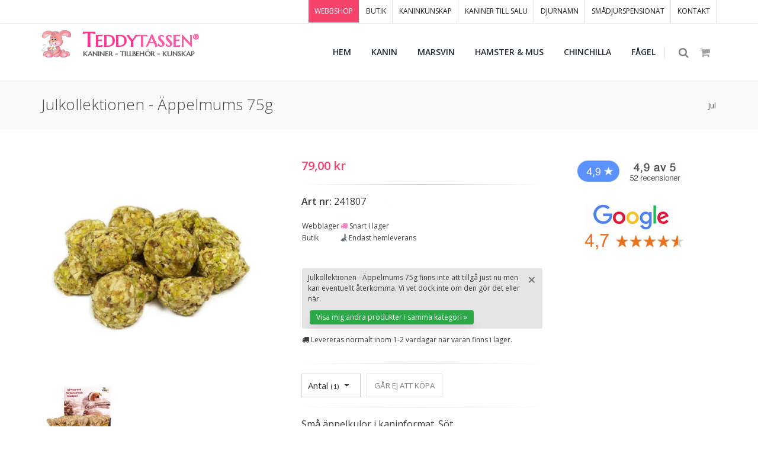

--- FILE ---
content_type: text/css
request_url: https://www.teddytassen.se/bs4/tt/js/lc-lightbox/css/lc_lightbox.css
body_size: 39597
content:
@font-face {
	font-family: 'lc_lightbox';
	src:url('fonts/lc_lightbox.eot');
	src:url('fonts/lc_lightbox.eot') format('embedded-opentype'),
		url('fonts/lc_lightbox.woff') format('woff'),
		url('fonts/lc_lightbox.ttf') format('truetype'),
		url('fonts/lc_lightbox.svg') format('svg');
	font-weight: normal;
	font-style: normal;
}



/*------------------------------------------------------------------
[Table of contents]

* (1) wrapper / #lcl_wrap

    + (2) lightbox window / #lcl_window
	
		- (3) loader 				/ #lcl_loader
		- (4) commands container 	/ #lcl_nav_cmd
		
			- single command / .lcl_icon
				
				- socials tooltip / .lcl_socials_tt
		
		- (5) contents wrapper / #lcl_contents_wrap
		
			- shown element wrapper / #lcl_subj
			- (6) texts wrapper 		/ #lcl_txt
			
				- title 			/ #lcl_title
				- author			/ #lcl_author
				- description 		/ #lcl_descr
				- comments wrapper 	/ .lcl_comments_wrap


	+ (7) thumbnails navigator / #lcl_thumbs_nav
	
		- thumb image / .lcl_tn_image
		
	
	+ lightbox overlay 	/ #lcl_overlay
	+ (8) progressbar 	/ #lcl_progressbar

-------------------------------------------------------------------*/




/* (1) basic styles */
#lcl_wrap {
	bottom: 0;
    left: 0;
    position: fixed;
    top: 0;
    right: 0;
	text-align: center;
	overflow-x: hidden;
	overflow-y: hidden;
	z-index: 999999999;
	-webkit-overflow-scrolling: touch;
}
#lcl_wrap:before {
	content: "";
    display: inline-block;
    height: 100%;
    vertical-align: middle;	
}
#lcl_wrap > * {
	text-align: left;	
	box-sizing: border-box;
}
#lcl_overlay {
	position: fixed;
	top: 0;
	left: 0;
	width: 100%;
	height: 100%;
	overflow: hidden;
	z-index: -1;
	background-position: top left;
	background-repeat: repeat;
	
	-webkit-transform: 	translateZ(0);
	transform: 			translateZ(0);
}
#lcl_wrap:not(.lcl_pre_show) {
	-webkit-transition: all .35s ease-in; 
	transition: 		all .35s ease-in; 	
}


/* (3) loader */
#lcl_loader {
	display: block;
	opacity: 0;
	height: 40px;
	width: 40px;
	position: absolute;
	top: 50%;
	left: 50%;
	margin-left: -20px;
	margin-top: -20px;
	z-index: -1;
	
	/* timing overrided by JS */
	-webkit-transition: opacity .3s ease-out;
	transition: 		opacity .3s ease-out;
}
#lcl_loader.lcl_loader_pre_first_el {
	opacity: 0 !important;	
}
.lcl_first_sizing #lcl_loader:not(.no_loader),
.lcl_loading_iframe #lcl_loader:not(.no_loader),
.lcl_loading_videojs #lcl_loader:not(.no_loader),
.lcl_switching_elem #lcl_loader:not(.no_loader) {
	opacity: 1;
	z-index: 99999;	
}
#lcll_1, #lcll_2 {
	box-sizing: border-box;
	position: absolute;
	width: 100%;
	height: 100%;
	top: 50%;
	left: 50%;
	border-radius: 50%;
	margin-top: -50%;
	margin-left: -50%;
	background: transparent;
	
	border-color: #aaa #aaa transparent;
	border-width: 3px;
	border-style: solid;

	-webkit-animation:	lcl-loader 1.4s infinite linear;
	animation: 			lcl-loader 1.4s infinite linear; 
}
#lcll_2 {
	width: 50%;	
    height: 50%;
    margin-left: -25%;
    margin-top: -25%;
	border-right-color: transparent !important;
    
	-webkit-animation-duration: 1.15s;
	animation-duration: 1.15s;
	-webkit-animation-direction: reverse;
	animation-direction: reverse;
}
@-webkit-keyframes lcl-loader {
	100% {-webkit-transform: rotate(360deg) translateZ(0);} 
}
@keyframes lcl-loader {
	100% {transform: rotate(360deg) translateZ(0);} 
}



/* (2) window */
#lcl_subj.lcl_switching_el > * {
	opacity: 0;	
}
#lcl_contents_wrap { /* timing overrided by JS */
	-webkit-transition: opacity .3s ease;  
	transition: 		opacity .3s ease;		
}
.lcl_first_sizing #lcl_contents_wrap,
.lcl_loading_iframe #lcl_contents_wrap,
.lcl_loading_videojs #lcl_contents_wrap,
.lcl_switching_elem #lcl_contents_wrap,
.lcl_toggling_fs #lcl_contents_wrap {
	opacity: 0 !important;	
}
.lcl_first_sizing #lcl_contents_wrap *,
.lcl_loading_iframe #lcl_contents_wrap *,
.lcl_loading_videojs #lcl_contents_wrap *,
.lcl_switching_elem #lcl_contents_wrap *,
.lcl_toggling_fs #lcl_contents_wrap * {
	-webkit-transition: none !important; 
	transition: 		none !important; 
}
#lcl_window {
	display: inline-block;
    text-align: left;
	z-index: 30;
	vertical-align: middle;
	
	width: 100%;
	height: 100%;
	max-height: 100%;
    max-width: 100%;
	min-width: 50px;
	min-height: 50px;
	line-height: 0 !important;
	overflow: visible;
	position: relative;
	top: 0;
	left: 0;
	
	-webkit-transform: 	translateZ(0);
	transform: 			translateZ(0);
}
.lcl_image_elem,
#lcl_elem_wrap:not(.lcl_image_elem) .lcl_elem { /* timing overrided by JS */
	-webkit-transition: all .3s ease-out;  
	transition: 		all .3s ease-out;
}
.lcl_toggling_fs#lcl_wrap, /* fullscreen switch - fast transition */
.lcl_toggling_fs #lcl_window,
.lcl_toggling_fs .lcl_image_elem,
.lcl_toggling_fs #lcl_elem_wrap .lcl_elem {
	-webkit-transition: all .05s linear;  
	transition: 		all .05s linear;
}
.lcl_is_resizing:not(.lcl_first_sizing):not(.lcl_toggling_txt):not(.lcl_toggling_tn):not(.lcl_toggling_fs) #lcl_window,
.lcl_is_resizing:not(.lcl_toggling_txt):not(.lcl_toggling_tn) .lcl_image_elem,
.lcl_is_resizing:not(.lcl_toggling_txt):not(.lcl_toggling_tn) #lcl_elem_wrap:not(.lcl_image_elem),
.lcl_show_already_shaped #lcl_window {
	-webkit-transition: none !important;   
	transition: 		none !important; 	
}
.lcl_tn_hidden #lcl_window {
	margin-top: 0 !important;	
}
.lcl_pre_first_el:not(.lcl_show_already_shaped) #lcl_window {
	width: 100px;
	height: 100px;
	max-width: 85px !important;
	max-height: 85px !important;	
}
.lcl_is_closing #lcl_window {
	-webkit-transition-timing-function: ease-in;
	transition-timing-function: ease-in;	
}


/* (5) contents wrap */
#lcl_contents_wrap,
#lcl_subj {
	position: absolute;
	top: 0;
	right: 0;
	bottom: 0;
	left: 0;
	overflow: hidden !important;
}
.lcl_on_mobile #lcl_subj {
	overflow: auto !important;	
}
#lcl_subj {
	z-index: 10;
}
#lcl_wrap:not(.lcl_switching_elem) #lcl_subj {
	-webkit-transition: border-width .35s ease;   
	transition: 		border-width .35s ease;	
}

.lcl_toggling_txt #lcl_subj {
	-webkit-transition-delay: 	.55s !important; /* delay to allow sizing on text hiding */ 
	transition-delay: 			.55s !important;
}
#lcl_elem_wrap {
	position: relative;
	background-repeat: no-repeat;
	background-position: center center;
	background-size: cover;	
}
.lcl_image_elem,
.lcl_html_elem {
	position: absolute !important;
	top: 0;
	left: 0;
	right: 0;
	bottom: 0;
}
.lcl_image_elem img {
	left: -99999px;
    position: fixed !important;
}
.lcl_html_elem {
	line-height: normal;
	padding: 15px;
	overflow-y: auto;
	background: #fdfdfd;	
}
.lcl_fullscreen_mode[lcl-type=iframe] #lcl_subj {
	top: 60px;		
}

.lcl_video_elem > *,
.lcl_youtube_elem > *,
.lcl_vimeo_elem > *,
.lcl_dailymotion_elem > *,
.lcl_iframe_elem > *,
.lcl_postered_video > iframe {
	position: absolute;
	top: 0;
	left: 0;
	width: 100%;
	height: 100%;	
}

/* video.js customization */
.lcl_elem.video-js {
    bottom: 0;
    height: auto;
    left: 0;
    position: absolute;
    right: 0;
    top: 0;
    width: auto;
	background: #000 !important;
}
.lcl_elem.video-js .vjs-fullscreen-control {
	display: none !important;	
}
.lcl_elem.video-js .vjs-big-play-button {
	background-color: rgba(43, 51, 63, 0.7);
    border: 2px solid #fff;
    border-radius: 50%;
    font-size: 40px;
    line-height: 62px;
	width: 66px;	
	height: 66px;
    left: 50%;
    top: 50%;
	margin: -33px 0 0 -33px;
}
.lcl_elem.video-js .vjs-poster {
	background-size: cover;	
}


/* video poster */
.lcl_postered_video {
	background-size: cover;
	background-position: center;	
}
.lcl_postered_video:not(.lcl_poster_clicked) {
	cursor: pointer;
}
.lcl_postered_video:not(.lcl_poster_clicked):before {
	content: "\f0bf";
	box-sizing: border-box;
	font-size: 38px !important;
	line-height: 62px !important;
	text-indent: 5px !important;
	color: #fff;
	border-radius: 50%;
	position: absolute;
	background: rgba(43, 51, 63, 0.7);
	
	top: 50%;
	left: 50%;
	width: 66px;
	height: 66px;
	margin-left: -33px;
	margin-top: -33px;
	border: 2px solid #fff;
	
	-webkit-transition: background .03s linear;   
	transition: 		background .03s linear;	
}
.lcl_postered_video:not(.lcl_poster_clicked):hover:before {
	background: rgba(115, 133, 159, .5);
}
.lcl_postered_video:not(.lcl_poster_clicked) iframe {
	display: none;	
}


/* HTML element - special sizing */
.lcl_html_container {
	margin: auto;
	overflow: auto;	
	position: relative;
}
#lcl_wrap[lcl-type="html"]:not(.lcl_fullscreen_mode) .lcl_html_elem {
	position: static !important;	
}
#lcl_wrap[lcl-type="html"]:not(.lcl_fullscreen_mode) #lcl_contents_wrap, 
#lcl_wrap[lcl-type="html"]:not(.lcl_fullscreen_mode) #lcl_subj {
	position: relative !important;	
}

#lcl_wrap[lcl-type="html"].lcl_txt_under:not(.lcl_fullscreen_mode) #lcl_txt {
	position: relative !important;	
}
#lcl_wrap[lcl-type="html"].lcl_txt_under:not(.lcl_forced_over) #lcl_contents_wrap, 
#lcl_wrap[lcl-type="html"] #lcl_subj {
	overflow: auto;			
}
.lcl_fullscreen_mode#lcl_wrap[lcl-type="html"] #lcl_elem_wrap {
	display: flex;
	-webkit-align-items: center;
	align-items: center;	
}
.lcl_fullscreen_mode .lcl_html_elem {
	padding-top: 18px;
	border-top: 42px solid #fdfdfd;	
	padding-bottom: 0;
	border-bottom: 15px solid #fdfdfd;	
}


/* error message */
#lcl_inline {
	padding: 15px 10px;
	line-height: 20px;	
}



/* (4) BUTTONS */
#lcl_nav_cmd {
	position: absolute;
	top: 0;	
	z-index: 100;
	overflow: visible;
    padding: 8px;
	height: 0; /* allow contents click */
}
.lcl_corner_close.lcl_inner_cmd:not(.lcl_txt_rside):not(.lcl_forced_outer_cmd) #lcl_nav_cmd,
.lcl_corner_close.lcl_no_txt:not(.lcl_forced_outer_cmd) #lcl_nav_cmd,
.lcl_corner_close.lcl_hidden_txt:not(.lcl_forced_outer_cmd) #lcl_nav_cmd,
.lcl_corner_close.lcl_force_txt_over:not(.lcl_forced_outer_cmd) #lcl_nav_cmd {
	padding-right: 24px !important
}

.lcl_first_sizing #lcl_nav_cmd,
.lcl_loading_iframe #lcl_nav_cmd,
.lcl_loading_videojs #lcl_nav_cmd,
.lcl_switching_elem #lcl_nav_cmd,
.lcl_toggling_txt.lcl_inner_cmd #lcl_nav_cmd,
.lcl_toggling_fs #lcl_nav_cmd {
	opacity: 0 !important;	
}

#lcl_nav_cmd {
	right: 0;
	left: 0;	
}
.lcl_outer_cmd #lcl_nav_cmd {
	z-index: 99999;
	margin: 0 !important;
	padding: 10px 15px;	
}
.lcl_outer_cmd:not(.lcl_first_sizing):not(.lcl_first_sizing):not(.lcl_loading_iframe):not(.lcl_switching_elem):not(.lcl_toggling_txt):not(.lcl_toggling_fs):not(.lcl_is_closing) #lcl_nav_cmd {
	opacity: 1 !important;
}
.lcl_is_closing.lcl_outer_cmd #lcl_nav_cmd {
	-webkit-transition: all .2s ease;  
	transition: 		all .2s ease;	
	
	opacity: 0 !important;
}

#lcl_nav_cmd .lcl_icon {
	display: inline-block;
	border-radius: 3px;
	background: #fefefe;

	box-shadow: 0 0 2px rgb(20, 20, 20, 0.05);
	
	border: 1px solid #eaeaea;
	text-align: center;	
	vertical-align: top;
	margin: 4px;
	width: 28px;
	height: 28px;
	color: #6f6f6f;
	position: relative;
}
.lcl_outer_cmd .lcl_close {
	right: 0 !important;
    top: 0 !important;
}
@media screen and (min-width:450px) { 
	.lcl_inner_cmd:not(.lcl_on_mobile) #lcl_nav_cmd .lcl_icon,
	.lcl_fullscreen_mode.lcl_outer_cmd:not(.lcl_on_mobile):not([lcl-type=iframe]):not([lcl-type=html]) #lcl_nav_cmd .lcl_icon {
		opacity: 0;
		-webkit-transform:	scale(0.7);
		-ms-transform: 		scale(0.7);
		transform: 			scale(0.7);
		
		-webkit-transition: opacity .2s ease-in .5s, box-shadow .2s ease-in .5s, -webkit-transform .2s ease-in .5s; 
		transition: 		opacity .2s ease-in .5s, box-shadow .2s ease-in .5s, transform .2s ease-in .5s;
	}
	#lcl_window:not(.lcl_on_mobile):hover #lcl_nav_cmd .lcl_icon,
	.lcl_fullscreen_mode.lcl_outer_cmd:not(.lcl_on_mobile):not([lcl-type=iframe]):not([lcl-type=html]):hover #lcl_nav_cmd .lcl_icon {
		opacity: 1;
		
		-webkit-transition: all .2s ease-in 0s; 
		transition: 		all .2s ease-in 0s;
		
		-webkit-transform: 	scale(1);
		-ms-transform: 		scale(1);
		transform: 			scale(1);
	}
}

.lcl_icon:before,
.lcl_tn_prev:before,
.lcl_tn_next:before,
#lcl_corner_close:before,
.lcl_postered_video:not(.lcl_poster_clicked):before {
	font-family: 'lc_lightbox' !important;
	speak: none;
	font-style: normal;
	font-weight: normal;
	font-variant: normal;
	text-transform: none;
	text-align: center;
	display: block;
	font-size: 16px;
	line-height: 27px;
	z-index: 10;
	position: relative;
	
	-webkit-transition: all .15s ease; 
	transition: 		all .15s ease;

	/* Better Font Rendering =========== */
	-webkit-font-smoothing: antialiased;
	-moz-osx-font-smoothing: grayscale;	 
}

.lcl_icon:not(.lcl_counter):after {
	content: "";
	display: block;
    left: -1px;
	right: -1px;
    position: absolute;
    top: -1px;
	bottom: -1px;
    z-index: 5;
	border-radius: 3px;
	opcity: 0;
	background: #6f6f6f;
	
	-webkit-transition: all .2s ease;
	transition: 		all .2s ease;
	
   -webkit-transform: 	scale(0);
	transform: 			scale(0);
}
.lcl_nav_btn_middle .lcl_next:after, 
.lcl_nav_btn_middle .lcl_prev:after {
	-webkit-transition-duration: .15s; 
	transition-duration: .15s;	
}
.lcl_nav_btn_middle.lcl_inner_cmd .lcl_next:after {
	right: 0 !important;	
}
.lcl_nav_btn_middle.lcl_inner_cmd .lcl_prev:after {
	left: 0 !important;	
}
#lcl_wrap:not(.lcl_on_mobile) .lcl_icon:not(.lcl_counter):not(.lcl_zoom_disabled):not(a):hover {
	border-radius: 5px !important; 
}
#lcl_wrap:not(.lcl_on_mobile) .lcl_icon:not(.lcl_counter):not(.lcl_zoom_disabled):not(a):hover:before,
#lcl_corner_close:before {
	color: #fff;
}
#lcl_wrap:not(.lcl_on_mobile) .lcl_icon:not(.lcl_counter):not(.lcl_zoom_disabled):not(a):hover:after {
	opacity: 1;
	
	-webkit-transform: 	scale(1);
	transform: 			scale(1);
}


.lcl_prev:before	{content: "\f053"; text-indent: -1px;}
.lcl_next:before 	{content: "\f054"; text-indent: 1px;}
.lcl_play:before	{content: "\f0bf"; font-size: 20px; line-height: 28px; text-indent: 1px;}
.lcl_is_playing .lcl_play:before	{content: "\f0bb"; font-size: 20px; line-height: 28px; text-indent: 0;}

.lcl_close:before, #lcl_corner_close:before	{content: "\e901"; font-size: 20px; line-height: 28px;}
.lcl_fullscreen:before	{content: "\f065";}
.lcl_fullscreen_mode .lcl_fullscreen:before	{content: "\e900";}
.lcl_zoom_out:before	{content: "\e909"; font-size:16px;}
.lcl_zoom_in:before		{content: "\e908"; font-size:16px;}
.lcl_txt_toggle:before		{content: "\f10e"; font-size: 16px;}
.lcl_thumbs_toggle:before	{content: "\e902"; font-size: 15px; line-height: 26px; text-indent: -1px;}

.lcl_window:before		{content: "\e900";}
.lcl_download:before	{content: "\e9c5";}
.lcl_socials:before		{content: "\e600"; font-size: 15px; line-height: 26px;}

.lcl_fb:before		{content: "\f09a"; font-size: 17px;}
.lcl_twit:before	{content: "\f099"; font-size: 18px;}
.lcl_pint:before	{content: "\f0d2"; font-size: 18px;}
.lcl_wa:before		{content: "\f232"; font-size: 18px;}

.lcl_tn_prev:before {content: "\f137";}
.lcl_tn_next:before {content: "\f138";}

.lcl_right_icon {
	float: right;
}
.lcl_close {
	margin-left: 36px !important;	
}


.lcl_counter {
	cursor: default !important;
    font-size: 12px;
    font-weight: bold;
    line-height: 27px;
    padding: 0 10px;
    width: auto !important;
}
@media screen and (max-width:340px) { 
	.lcl_counter {
		display: none !important;	
	}
}
.lcl_download {
	position: relative;	
}
.lcl_download a {
	position: absolute;
	top: 0;
	right: 0;
	bottom: 0;
	left: 0;
	z-index: 50;
}
.lcl_first_elem:not(.lcl_on_mobile) #lcl_window:hover .lcl_prev {
	opacity: 0.5 !important;	
	cursor: default !important;
}
.lcl_last_elem:not(.lcl_on_mobile) #lcl_window:hover  .lcl_next {
	opacity: 0.5 !important;	
	cursor: default !important;
}
.lcl_last_elem .lcl_play {
	display: none !important;	
}
#lcl_thumb_prev div:before,
#lcl_thumb_next div:before {
	font-size: 20px;	
}
.lcl_icon {
	cursor: pointer;	
	display: inline-block;	
	height: 24px;
	width: 24px;
	border-radius: 2px;
	box-sizing: content-box !important;
	
	-webkit-transition: all .2s linear;
	transition: 		all .2s linear;
}


/* button status */
.lcl_no_carousel[lc-lelem="0"] .lcl_prev:before,
.lcl_no_carousel.lcl_last_elem .lcl_next:before,
.lcl_hidden_txt .lcl_txt_toggle:before,
.lcl_tn_hidden .lcl_thumbs_toggle:before,
.lcl_zoom_icon.lcl_zoom_disabled:before {
	opacity: .6 !important;	
}
.lcl_no_carousel[lc-lelem="0"] .lcl_prev,
.lcl_no_carousel.lcl_last_elem .lcl_next {
	cursor: default !important;	
}
.lcl_no_carousel[lc-lelem="0"] .lcl_prev:after,
.lcl_no_carousel.lcl_last_elem .lcl_next:after {
	display: none !important;	
}


/* alternative inner close button */
#lcl_corner_close {
	position: absolute;
	right: -22px; /* pos overwritten by JS */
    top: -24px;
	border: 3px solid #d3d3d3;
	background: #6f6f6f;
	box-sizing: content-box !important;
    border-radius: 50%;
    min-height: 34px;
    min-width: 34px;
	cursor: pointer;
	z-index: 150;
	
	-webkit-transition: opacity .3s ease;  
	transition: 		opacity .3s ease;		
}
.lcl_first_sizing #lcl_corner_close,
.lcl_loading_iframe #lcl_corner_close,
.lcl_loading_videojs #lcl_corner_close,
.lcl_switching_elem #lcl_corner_close,
.lcl_toggling_fs #lcl_corner_close {
	opacity: 0 !important;	
}
#lcl_corner_close:before {
	font-size: 20px !important;
    line-height: 34px !important;

	-webkit-transition: all .3s ease;
	transition: 		all .3s ease;	
}
#lcl_corner_close:not(.lcl_on_mobile):hover:before {
	-webkit-transform: 	rotate(180deg);
	transform: 			rotate(180deg);	
}
.lcl_normal_close #lcl_corner_close,
.lcl_outer_cmd #lcl_corner_close,
.lcl_corner_close.lcl_inner_cmd .lcl_close {
	display: none !important;	
}


/* nav arrows in middle position */
.lcl_nav_btn_middle .lcl_prev,
.lcl_nav_btn_middle .lcl_next {
	position: fixed !important;
	top: 50%;
	margin-top: -32px !important;
	padding: 16px 4px; 	
}
.lcl_nav_btn_middle.lcl_inner_cmd:not(.lcl_fullscreen_mode) .lcl_prev,
.lcl_nav_btn_middle.lcl_inner_cmd:not(.lcl_fullscreen_mode) .lcl_next {
	box-shadow: none !important;
	border: none !important;	
}
.lcl_nav_btn_middle .lcl_prev:before,
.lcl_nav_btn_middle .lcl_next:before {
	font-size: 23px !important;
}
.lcl_nav_btn_middle .lcl_prev {
	left: 0px;	
}
.lcl_nav_btn_middle.lcl_inner_cmd .lcl_prev {
	border-top-left-radius: 0 !important;
	border-bottom-left-radius: 0 !important;
}
.lcl_nav_btn_middle .lcl_next {
	right: 0px;	
}
.lcl_nav_btn_middle.lcl_inner_cmd .lcl_next {
	border-top-right-radius: 0 !important;
	border-bottom-right-radius: 0 !important;	
}
.lcl_nav_btn_middle.lcl_outer_cmd .lcl_prev {
	margin-left: 19px !important;
}
.lcl_nav_btn_middle.lcl_outer_cmd .lcl_next {
	margin-right: 19px !important;
}
.lcl_nav_btn_middle.lcl_inner_cmd:not(.lcl_fullscreen_mode) .lcl_prev:after {
	border-top-left-radius: 0 !important;	
	border-bottom-left-radius: 0 !important;	
}
.lcl_nav_btn_middle.lcl_inner_cmd:not(.lcl_fullscreen_mode) .lcl_next:after {
	border-top-right-radius: 0 !important;	
	border-bottom-right-radius: 0 !important;	
}

/* manage btn margins on mobile screens*/
@media screen and (max-width:450px) { 
	#lcl_nav_cmd .lcl_icon {
		margin: 0;	
	}
	.lcl_close {
		margin-left: 26px !important;
	}
}


/* IMAGE ZOOM */
.lcl_on_mobile .lcl_zoom_wrap {
	overflow: scroll !important;
}
.lcl_zoom_wrap, 
.lcl_zoom_wrap * {
	cursor: move; /* fallback if grab cursor is unsupported */
    cursor: grab;
    cursor: -webkit-grab;
	
	-webkit-user-select: none;
    -moz-user-select: none;
    -ms-user-select: none;
    user-select: none;
}
.lcl_zoom_wrap:active {
	cursor: move; /* fallback if grab cursor is unsupported */
    cursor: grabbing;
    cursor: -webkit-grabbing;
}
.lcl_zoom_icon.lcl_zoom_disabled {
	cursor: default !important;	
}
.lcl_zoom_icon.lcl_zoom_disabled:after {
	display: none !important;	
}
.lcl_zoom_helper {
	position: absolute;
	font-size: 8.4px;
	color: rgb(250,250,250);
	background: #972626;
	display: inline-block;
	border: 2px solid #972626;
	padding: 5px 1px;
	font-family: arial;
	text-shadow: 0 0 0 rgba(250,250,250, 0.8);
	letter-spacing: 0.28px;
	border-radius: 1px;
	line-height: 0;
	z-index: 10;
	bottom: -11px;
	right: -7px;	
	
	-webkit-user-select: none;
    -ms-user-select: none;
    user-select: none;
}



/* (6) TEXTS */
#lcl_txt {
	padding: 12px 10px;
	line-height: 20px;
	z-index: 50;
	position: absolute;
	overflow: hidden;
	box-sizing: border-box;
}
.lcl_toggling_txt #lcl_txt {
	-webkit-transition: -webkit-transform .45s ease .1s, opacity .35s ease .1s; 
	transition: 		transform .45s ease .1s, opacity .35s ease .1s;
}
#lcl_txt * {
	font-family: 'Arial',​ 'sans-serif';	
}
.lcl_no_txt #lcl_txt {
	display: none !important;	
}
#lcl_txt > * {
	padding: 0;
	margin: 0;
	text-align: left;	
	position: relative;
	
	overflow-wrap: break-word;
	word-wrap: break-word;
	-webkit-hyphens: auto;
	-ms-hyphens: auto;
	-moz-hyphens: auto;
	hyphens: auto;
}
#lcl_title {
	font-size: 17px;
    font-weight: bold;
    line-height: normal;
    margin-bottom: 4px;
}
#lcl_author {
	font-size: 12px;
	line-height: 15px;
	font-weight: normal;	
}
.lcl_comments_wrap {
	min-width: 178px;	
}
.lcl_txt_rside:not(.lcl_force_txt_over) #lcl_txt .lcl_txt_border,
.lcl_txt_lside:not(.lcl_force_txt_over) #lcl_txt .lcl_txt_border {
	border-bottom: 1px dashed #cfcfcf;
    margin-bottom: 12px;
    padding-bottom: 17px;		
}
.lcl_txt_under #lcl_txt .lcl_txt_border,
.lcl_txt_over #lcl_txt .lcl_txt_border,
.lcl_force_txt_over #lcl_txt .lcl_txt_border {
	border-bottom: 1px dashed #cfcfcf;
    margin-bottom: 10px;
    padding-bottom: 12px;		
}
#lcl_descr {
	font-size: 14px;
	line-height: 20px;	
}
.lcl_switching_el #lcl_txt,
.lcl_txt_under_calc #lcl_txt, .lcl_txt_under_calc #lcl_txt *,
.lcl_txt_under.lcl_is_resizing:not(.lcl_force_txt_over) #lcl_txt {
	-webkit-transition-duration: 0ms !important; 
	transition-duration: 0ms !important;
}


/* text under/over element */
.lcl_txt_under #lcl_txt,
.lcl_txt_over #lcl_txt {
	left: 0;
	bottom: 0;	
}

/* text under */
.lcl_txt_under #lcl_txt {
	background: #fff;	
}
.lcl_txt_under:not(.lcl_force_txt_over) #lcl_txt {
	padding: 18px 25px 22px;
	margin-bottom: 0 !important;	
}
.lcl_txt_under.lcl_is_resizing:not(.lcl_force_txt_over) #lcl_txt,
.lcl_txt_under.lcl_toggling_txt:not(.lcl_force_txt_over) #lcl_txt {
	opacity: 0 !important;
}
.lcl_txt_under.lcl_hidden_txt.lcl_toggling_txt:not(.lcl_force_txt_over) #lcl_txt {
	visibility: hidden !important;
}
.lcl_txt_under:not(.lcl_force_txt_over) #lcl_txt:after {
	height: 7px;
    left: 0;
    position: absolute;
    right: 0;
    top: 0;
}

/* text over */
.lcl_force_txt_over #lcl_txt,
.lcl_txt_over #lcl_txt {
	background: rgba(255, 255, 255, 0.9);
	background-clip: padding-box !important;
    border: 15px solid transparent;
	border-radius: 0 17px 17px 0;
	max-height: calc(100% - 42px);
	padding: 13px 22px;
	overflow: auto;
	bottom: 0;
}
.lcl_fullscreen_mode.lcl_force_txt_over #lcl_txt,
.lcl_fullscreen_mode.lcl_txt_over #lcl_txt {
	bottom: auto !important;
	right: auto !important;
	left: 0 !important;
	top: 42px !important;
	padding: 17px 22px !important;
	max-width: 33.3%;
	max-height: calc(100% - 42px);
	
	-webkit-transition: -webkit-transform .45s ease .1s, opacity .35s ease .1s, bottom .3s ease;
	transition: 		transform .45s ease .1s, opacity .35s ease .1s, bottom .3s ease;
}
.lcl_playing_video.lcl_txt_over #lcl_txt, 
.lcl_playing_video.lcl_force_txt_over #lcl_txt {
	max-height: calc(100% - 42px - 45px); /* top = 42 + bottom = 45 */
	bottom: 45px;
}
@media screen and (max-width:1024px) { 
	.lcl_fullscreen_mode.lcl_force_txt_over #lcl_txt,
	.lcl_fullscreen_mode.lcl_txt_over #lcl_txt {
		max-width: 66.6%;	
	}
}
@media screen and (max-width:780px) { 
	.lcl_fullscreen_mode.lcl_force_txt_over #lcl_txt,
	.lcl_fullscreen_mode.lcl_txt_over #lcl_txt {
		max-width: 100%;	
	}
}



/* text on sides */
.lcl_txt_rside:not(.lcl_force_txt_over) #lcl_txt,
.lcl_txt_lside:not(.lcl_force_txt_over) #lcl_txt {
	padding: 16px 24px;	
	top: 0;
	bottom: 0;
	width: 330px;
	overflow-y: auto;
	overflow-x: hidden;
}
.lcl_txt_rside:not(.lcl_force_txt_over) #lcl_txt:after,
.lcl_txt_lside:not(.lcl_force_txt_over) #lcl_txt:after {
    bottom: 0;
    position: absolute;
    top: 0;
    width: 4px;
}
.lcl_txt_lside:not(.lcl_force_txt_over) #lcl_txt {
	padding-left: 18px;	
}
.lcl_txt_rside:not(.lcl_force_txt_over) #lcl_txt {
	padding-right: 18px;	
}



/* text on right side */
.lcl_txt_rside:not(.lcl_no_txt):not(.lcl_force_txt_over) #lcl_subj {
	border-right: 330px solid transparent;
} 
.lcl_txt_rside.lcl_inner_cmd:not(.lcl_no_txt):not(.lcl_force_txt_over) #lcl_nav_cmd,
.lcl_nav_btn_middle.lcl_txt_rside.lcl_inner_cmd:not(.lcl_no_txt):not(.lcl_force_txt_over) .lcl_next, .lcl_fullscreen_mode.lcl_nav_btn_middle.lcl_txt_rside:not(.lcl_no_txt):not(.lcl_force_txt_over) .lcl_next,
.lcl_fullscreen_mode.lcl_txt_rside:not(.lcl_no_txt):not(.lcl_force_txt_over) #lcl_thumbs_nav, .lcl_fullscreen_mode.lcl_txt_rside:not(.lcl_no_txt):not(.lcl_force_txt_over) #lcl_nav_cmd {
	right: 330px;	
}
.lcl_txt_rside:not(.lcl_force_txt_over) #lcl_txt {
	right: 0;
	background: #fefefe;
}



/* text on left side */
.lcl_txt_lside:not(.lcl_no_txt):not(.lcl_force_txt_over) #lcl_subj {
	border-left: 330px solid transparent;
}
.lcl_txt_lside.lcl_inner_cmd:not(.lcl_no_txt):not(.lcl_force_txt_over) #lcl_nav_cmd,
.lcl_nav_btn_middle.lcl_txt_lside.lcl_inner_cmd:not(.lcl_no_txt):not(.lcl_force_txt_over) .lcl_prev, .lcl_fullscreen_mode.lcl_nav_btn_middle.lcl_txt_lside:not(.lcl_no_txt):not(.lcl_force_txt_over) .lcl_prev,
.lcl_fullscreen_mode.lcl_txt_lside:not(.lcl_no_txt):not(.lcl_force_txt_over) #lcl_thumbs_nav, .lcl_fullscreen_mode.lcl_txt_lside:not(.lcl_no_txt):not(.lcl_force_txt_over) #lcl_nav_cmd {
	left: 330px;	
}
.lcl_txt_lside:not(.lcl_force_txt_over) #lcl_txt {
	left: 0;
	background: #fefefe;
}



/* text on side on small screens */
@media screen and (max-width:780px) { 
	.lcl_txt_rside:not(.lcl_force_txt_over) #lcl_txt,
	.lcl_txt_lside:not(.lcl_force_txt_over) #lcl_txt {
		width: 220px;	
	}
	
	.lcl_txt_rside:not(.lcl_no_txt):not(.lcl_force_txt_over) #lcl_subj {
		border-right-width: 220px;
	}
	.lcl_txt_lside:not(.lcl_no_txt):not(.lcl_force_txt_over) #lcl_subj {
		border-left-width: 220px;
	}

	.lcl_txt_rside.lcl_inner_cmd:not(.lcl_no_txt):not(.lcl_force_txt_over) #lcl_nav_cmd,
	.lcl_nav_btn_middle.lcl_txt_rside.lcl_inner_cmd:not(.lcl_no_txt):not(.lcl_force_txt_over) .lcl_next, .lcl_fullscreen_mode.lcl_nav_btn_middle.lcl_txt_rside:not(.lcl_no_txt):not(.lcl_force_txt_over) .lcl_next,
	.lcl_fullscreen_mode.lcl_txt_rside:not(.lcl_no_txt):not(.lcl_force_txt_over) #lcl_thumbs_nav, .lcl_fullscreen_mode.lcl_txt_rside:not(.lcl_no_txt):not(.lcl_force_txt_over) #lcl_nav_cmd {
		right: 220px;	
	}
	.lcl_txt_lside.lcl_inner_cmd:not(.lcl_no_txt):not(.lcl_force_txt_over) #lcl_nav_cmd,
	.lcl_nav_btn_middle .lcl_txt_lside.lcl_inner_cmd:not(.lcl_no_txt):not(.lcl_force_txt_over) .lcl_prev, .lcl_fullscreen_mode.lcl_nav_btn_middle.lcl_txt_lside:not(.lcl_no_txt):not(.lcl_force_txt_over) .lcl_prev,
	.lcl_fullscreen_mode.lcl_txt_lside:not(.lcl_no_txt):not(.lcl_force_txt_over) #lcl_thumbs_nav, .lcl_fullscreen_mode.lcl_txt_lside:not(.lcl_no_txt):not(.lcl_force_txt_over) #lcl_nav_cmd {
		left: 220px;	
	}
}

/* text on side on large screens + fullscreen */
@media screen and (min-width:1700px) { 
	.lcl_fullscreen_mode.lcl_txt_rside:not(.lcl_force_txt_over) #lcl_txt,
	.lcl_fullscreen_mode.lcl_txt_lside:not(.lcl_force_txt_over) #lcl_txt {
		width: 400px;	
	}
	
	.lcl_fullscreen_mode.lcl_txt_rside:not(.lcl_no_txt):not(.lcl_force_txt_over) #lcl_subj {
		border-right-width: 400px;
	}
	.lcl_fullscreen_mode.lcl_txt_lside:not(.lcl_no_txt):not(.lcl_force_txt_over) #lcl_subj {
		border-left-width: 400px;
	}

	.lcl_fullscreen_mode.lcl_nav_btn_middle.lcl_txt_rside:not(.lcl_no_txt):not(.lcl_force_txt_over) .lcl_next,
	.lcl_fullscreen_mode.lcl_txt_rside:not(.lcl_no_txt):not(.lcl_force_txt_over) #lcl_thumbs_nav, 
	.lcl_fullscreen_mode.lcl_txt_rside:not(.lcl_no_txt):not(.lcl_force_txt_over) #lcl_nav_cmd {
		right: 400px;	
	}
	.lcl_fullscreen_mode.lcl_nav_btn_middle.lcl_txt_lside:not(.lcl_no_txt):not(.lcl_force_txt_over) .lcl_prev,
	.lcl_fullscreen_mode.lcl_txt_lside:not(.lcl_no_txt):not(.lcl_force_txt_over) #lcl_thumbs_nav, 
	.lcl_fullscreen_mode.lcl_txt_lside:not(.lcl_no_txt):not(.lcl_force_txt_over) #lcl_nav_cmd {
		left: 400px;	
	}
}


/* hidden side text - force sizes */
.lcl_hidden_txt.lcl_inner_cmd #lcl_nav_cmd,
.lcl_hidden_txt.lcl_outer_cmd #lcl_nav_cmd,
.lcl_fullscreen_mode.lcl_hidden_txt #lcl_thumbs_nav {
	right: 0 !important;
	left: 0 !important;	
}
.lcl_nav_btn_middle.lcl_hidden_txt.lcl_inner_cmd .lcl_prev,
.lcl_nav_btn_middle.lcl_hidden_txt.lcl_outer_cmd .lcl_prev {
	left: 0px !important;	
}
.lcl_nav_btn_middle.lcl_hidden_txt.lcl_inner_cmd .lcl_next,

.lcl_nav_btn_middle.lcl_hidden_txt.lcl_outer_cmd .lcl_next  {
	right: 0px !important;	
}



/* sub-texts */
#lcl_txt > *:first-child {
	padding-top: 0;
	margin-top: 0; 
}
#lcl_txt > *:last-child {
	padding-bottom: 0;
	margin-bottom: 0; 
}


/* hide texts */
.lcl_hidden_txt.lcl_txt_under:not(.lcl_force_txt_over) #lcl_txt {
	height: 0 !important;
	padding: 0 !important;
	
	-webkit-transform: 	translateY(100%);
	-ms-transform:		translateY(100%);
	transform: 			translateY(100%);	
}
.lcl_hidden_txt:not(.lcl_fullscreen_mode).lcl_txt_over #lcl_txt,
.lcl_hidden_txt:not(.lcl_fullscreen_mode).lcl_force_txt_over #lcl_txt {
	opacity: 0 !important;	
	z-index: -1;
	
	-webkit-transform:  translateY(30px) scale(.95);
	-ms-transform:		translateY(30px) scale(.95);
	transform: 			translateY(30px) scale(.95);
}
.lcl_hidden_txt.lcl_fullscreen_mode.lcl_txt_over #lcl_txt,
.lcl_hidden_txt.lcl_fullscreen_mode.lcl_force_txt_over #lcl_txt {
	-webkit-transform: 	translateX(-110%) scale(.8);
	-ms-transform:		translateX(-110%) scale(.8);
	transform: 			translateX(-110%) scale(.8);	
}

.lcl_hidden_txt.lcl_txt_rside:not(.lcl_force_txt_over) #lcl_subj,
.lcl_hidden_txt.lcl_txt_lside:not(.lcl_force_txt_over) #lcl_subj {
	border-width: 0 !important;
}
.lcl_hidden_txt.lcl_txt_rside:not(.lcl_force_txt_over) #lcl_txt {
	-webkit-transform: 	translateX(100%);
	-ms-transform:		translateX(100%);
	transform: 			translateX(100%);	
}
.lcl_hidden_txt.lcl_txt_lside:not(.lcl_force_txt_over) #lcl_txt {
	-webkit-transform: 	translateX(-100%);
	-ms-transform:		translateX(-100%);
	transform: 			translateX(-100%);	
}




/* TOOLTIP */
.lcl_tooltip {
	position: absolute;
	left: 50%;
	background: #fff;
	padding: 7px;
	border-radius: 3px;	
	box-shadow: 0 0 6px 1px rgba(0, 0, 0, 0.15);
	opacity: 0;
	font-size: 14px;
	
	-webkit-transition: all .25s ease-out;
	transition: 		all .25s ease-out;
}
.lcl_tooltip:before {
	content: "";
    border-style: solid;
    border-width: 7px;
    left: 50%;
    margin-left: -7px;
    position: absolute;
}
.lcl_tooltip.lcl_tt_bottom:before {
	bottom: 100%;	
	border-color: transparent transparent #fff;	
}
.lcl_tooltip.lcl_tt_top:before {
	top: 100%;
	border-color: #fff transparent transparent;
}
.lcl_tooltip.lcl_tt_bottom {
	top: 115%;
	
	-webkit-transform: translate(-50%, 8px);
	-ms-transform: translate(-50%, 8px);
	transform: translate(-50%, 8px);
}
.lcl_tooltip.lcl_tt_top {
	bottom: 115%;	
	
	-webkit-transform: translate(-50%, -8px);
	-ms-transform: translate(-50%, -8px);
	transform: translate(-50%, -8px);
}
.lcl_tooltip.lcl_show_tt {
	opacity: 1;	
	
	-webkit-transform: translate(-50%, 0);
	-ms-transform: translate(-50%, 0);
	transform: translate(-50%, 0);
}



/* SOCIALS VISIBILITY */
.lcl_tooltip.lcl_socials_tt {
	white-space: nowrap;
	padding-left: 0;
    padding-right: 0;
	top: 150%;
}
.lcl_socials {
	position: relative;	
}
#lcl_wrap[lcl-type=html] .lcl_socials,
#lcl_wrap[lcl-type=iframe] .lcl_socials {
	display: none !important;	
}
.lcl_socials_tt a {
	border-width: 0 0 0 1px !important;
	border-style: solid;
	border-color: #eaeaea;
    border-radius: 0 !important;
    box-shadow: none !important;
    padding: 0px 12px;
    text-decoration: none !important;	
	margin: 0 !important;
	max-width: 17px;
}
.lcl_socials_tt a:first-child {
	border: none !important;
}



/* FULLSCREEN MODE */
#lcl_wrap.lcl_fullscreen_mode {
	padding: 0 !important;	
}
.lcl_fullscreen_mode #lcl_window,
.lcl_fullscreen_mode #lcl_contents_wrap {
	border-radius: 0 !important;
	
}
.lcl_fullscreen_mode #lcl_window {
	border-width: 0 !important;
	margin-top: 0 !important;
}
.lcl_fullscreen_mode #lcl_subj,
.lcl_fullscreen_mode #lcl_txt {
	margin: 0 !important;	
}
.lcl_fullscreen_mode #lcl_elem_wrap {
	bottom: 0 !important;	
}

.lcl_fullscreen_mode.lcl_toggling_txt.lcl_outer_cmd,
.lcl_fullscreen_mode.lcl_toggling_txt.lcl_nav_btn_middle .lcl_prev, 
.lcl_fullscreen_mode.lcl_toggling_txt.lcl_nav_btn_middle .lcl_next {
	-webkit-transition: all .4s ease .2s !important;
	transition: 		all .4s ease .2s !important;
}



/* (7) THUMBS NAVIGATOR */
#lcl_thumbs_nav {
	margin: 10px 20px; 
	position: fixed;
	bottom: 0;
	left: 0;
	right:0;
	box-sizing: content-box !important;
	z-index: 60;
	
	-webkit-transition: -webkit-transform .35s ease-in, opacity .5s ease, margin .35s ease, left .4s ease .2s, right .4s ease .2s;
	transition: 		transform .35s ease-in, opacity .5s ease, margin .35s ease, left .4s ease .2s, right .4s ease .2s;	
}
#lcl_thumbs_nav, #lcl_thumbs_nav * {
	-webkit-user-select: none;
    -moz-user-select: none;
    -ms-user-select: none;
    user-select: none;
}
.lcl_playing_video.lcl_fullscreen_mode #lcl_thumbs_nav {
	margin-bottom: 50px;	
}
.lcl_tn_hidden #lcl_thumbs_nav,
.lcl_pre_first_el #lcl_thumbs_nav,
#lcl_thumbs_nav.lcl_pre_tn_scroll {
	opacity: 0;
	
	-webkit-transform: 	translateY(150%);
	-ms-transform:		translateY(150%);
	transform: 			translateY(150%);	
}

#lcl_thumbs_nav .lcl_tn_inner {
	position: absolute;
	z-index: 10;	
	left: 45px;
	right: 45px;
	bottom: 0;
	top: 0;
	list-style: none !important;
	margin: 0 !important;
	text-align: center;
	white-space: nowrap;
	overflow: hidden !important;
}
.lcl_on_mobile .lcl_tn_inner {
	overflow: auto !important;	
	touch-action: pan-x;
}
.lcl_tn_inner li {
	height: 100%;
	margin: 0 0 0 10px;
	display: inline-block;
	border: 0px solid #ccc;
	border-radius: 2px;
	position: relative;
	background-repeat: no-repeat;
	background-position: center center;
	background-size: cover;	
	background-clip: content-box;	
	background-color: #9f9f9f;
	cursor: pointer;
	overflow: hidden;
	box-shadow: 0 0 4px rgba(10, 10, 10, 0.45);
	
	-webkit-transform: scale(0.83) translateZ(0);
	-ms-transform: scale(0.83) translateZ(0);
	transform: scale(0.83) translateZ(0);
	
	-webkit-transition: all .25s ease;
	transition: 		all .25s ease;	 
}
.lcl_tn_inner li:first-child {
	margin: 0;	
}
.lcl_tn_inner li.lcl_sel_thumb,
#lcl_wrap:not(.lcl_on_mobile) .lcl_tn_inner li:not(.lcl_sel_thumb):hover {
	-webkit-transform: scale(.97);
	-ms-transform: scale(.97);
	transform: scale(.97);
}
.lcl_tn_inner li.lcl_tn_preload,
.lcl_tn_inner li.lcl_sel_thumb.lcl_tn_preload {
	margin: 0 !important;	
	width: 0 !important;
	height: 0 !important;
	
	-webkit-transform: scale(0) !important;
	-ms-transform: scale(0) !important;
	transform: scale(0) !important;	
}
.lcl_thumb_title_tt {
	padding: 7px 10px;	
}
#lcl_thumbs_nav span {
	position: absolute;
	cursor: pointer;
	width: 23px;
	height: 23px;
	top: 50%;
	margin-top: -12px;
	z-index: 15;
	color: #f5f5f5;
}
#lcl_thumbs_nav:not(.lcl_tn_has_arr) span {
	display: none !important;
}
#lcl_thumbs_nav.lcl_tn_has_arr span {
	display: inline-block !important;
}
#lcl_thumbs_nav.lcl_tn_has_arr span:before {
	font-size: 23px;	
}
#lcl_thumbs_nav span.lcl_tn_prev {
	left: 0;	
}
#lcl_thumbs_nav span.lcl_tn_next {
	right: 0;	
}

.lcl_tn_video video {
	position: absolute;
	top: -15%;
	left: -15%;
	width: 130%;
	height: 130%;
}

.lcl_tn_mixed_types li::before {
    background: rgba(0, 0, 0, 0.25);
    content: "";
    height: 100%;
    left: 0;
    position: absolute;
    top: 0;
    width: 100%;
	z-index: 10;
	
	-webkit-transition: all .25s ease;
	transition: 		all .25s ease;	
}
.lcl_tn_mixed_types li.lcl_sel_thumb::before {
	opacity: 0;
}
.lcl_tn_mixed_types li:after {
	font-family: 'lc_lightbox' !important;
    bottom: 0;
    color: #fff;
    font-size: 18px;
    line-height: 28px;
    position: absolute;
    right: 5px;
    position: absolute;
	text-shadow: 0 0 3px rgba(0, 0, 0, 0.7);
	z-index: 15;
	content: "\e929"; /* video - by default */	
}
.lcl_tn_mixed_types li.lcl_tn_image:after {content: "\e927";}
.lcl_tn_mixed_types li.lcl_tn_iframe:after {content: "\e903";}
.lcl_tn_mixed_types li.lcl_tn_html:after {content: "\e926";}


/* (8) PROGRESSBAR */
#lcl_progressbar {
	position: fixed;
	z-index: 99999;
	top: 0;
	height: 2px;
	left: 0;
	width: 0;
	background: #fff;
	box-shadow: 0px 2px 2px 0 rgba(0, 0, 0, 0.4);
	
	-webkit-transition: opacity .6s ease;
	transition: 		opacity .6s ease;		
}
.lcl_loading_videojs #lcl_progressbar,
.lcl_loading_iframe #lcl_progressbar {
	opacity: 0; !important;	
	
	-webkit-transition-duration: 0s;
	transition-duration: 0s;
}




/* OVERLAY PATTERNS */
.lcl_pattern_oblique_dots { background-image: url(../img/patterns/oblique_dots.png); }
.lcl_pattern_1 { background-image: url(../img/patterns/pattern-1.png); }
.lcl_pattern_dot-1 { background-image: url(../img/patterns/pattern-dot-1.png); }
.lcl_pattern_dot-2 { background-image: url(../img/patterns/pattern-dot-2.png); }
.lcl_pattern_dot-b1 { background-image: url(../img/patterns/pattern-dot-b1.png); }
.lcl_pattern_dot-b2 { background-image: url(../img/patterns/pattern-dot-b2.png); }
.lcl_pattern_dot-b3 { background-image: url(../img/patterns/pattern-dot-b3.png); }
.lcl_pattern_dot-b4 { background-image: url(../img/patterns/pattern-dot-b4.png); }
.lcl_pattern_triangle-05 { background-image: url(../img/patterns/pattern-triangle-05.png); }
.lcl_pattern_triangle-10 { background-image: url(../img/patterns/pattern-triangle-10.png); }
.lcl_pattern_triangle-20 { background-image: url(../img/patterns/pattern-triangle-20.png); }
.lcl_pattern_triangle-30 { background-image: url(../img/patterns/pattern-triangle-30.png); }
.lcl_pattern_triangle-40 { background-image: url(../img/patterns/pattern-triangle-40.png); }
.lcl_pattern_ver-line-10 { background-image: url(../img/patterns/pattern-ver-line-10.png); }
.lcl_pattern_ver-line-20 { background-image: url(../img/patterns/pattern-ver-line-20.png); }
.lcl_pattern_ver-line-30 { background-image: url(../img/patterns/pattern-ver-line-30.png); }
.lcl_pattern_ver-line-40 { background-image: url(../img/patterns/pattern-ver-line-40.png); }
.lcl_pattern_ver-line-50 { background-image: url(../img/patterns/pattern-ver-line-50.png); }